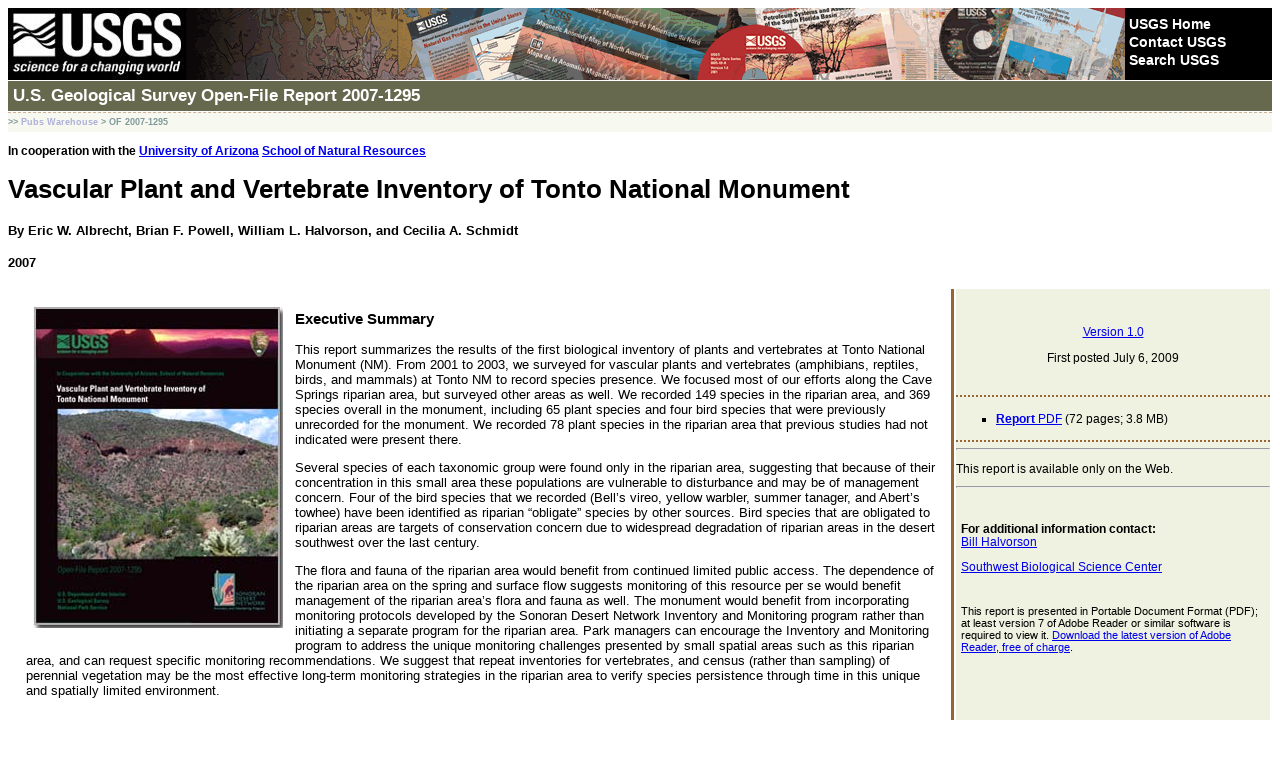

--- FILE ---
content_type: text/html
request_url: https://pubs.usgs.gov/of/2007/1295/
body_size: 10584
content:
<!DOCTYPE html PUBLIC "-//W3C//DTD XHTML 1.0 Transitional//EN" "https://www.w3.org/TR/xhtml1/DTD/xhtml1-transitional.dtd">
<html xmlns="https://www.w3.org/1999/xhtml">
<head>
<title>Vascular Plant and Vertebrate Inventory of Tonto National Monument</title>
<meta name="Description" content="We recommend that Tonto NM resource management staff coordinate all monitoring activities, including those specific to the riparian area, with efforts of the NPS Sonoran Desert Network Vital Signs Inventory and Monitoring Program. " />
<meta name="author" content="Eric W. Albrecht, Brian F. Powell, William L. Halvorson, and Cecilia A. Schmidt" />
<meta name="Keywords" content="geological survey, usgs, geology, biology, geography, geologic, hazards, water, earth" />
<meta name="publisher" content="U.S. Geological Survey (USGS)" />
<meta http-equiv="Content-Type" content="text/html; charset=UTF-8" />
<meta name="created" content="20090706" />
<meta name="revised" content="20090706" />
<meta name="Expires" content="Never" />
<link href="style/common.css" rel="stylesheet" type="text/css" />
<link href="style/custom.css" rel="stylesheet" type="text/css" />
<link href="style/coPSC.css" rel="stylesheet" type="text/css" />
      <script async type="text/javascript" src="https://www2.usgs.gov/scripts/analytics/usgs-analytics.js"></script>

</head>
<body>
<!-- Accessibility Link to Skip to Contents Anchor -->
<p class="off-left"><a href="#content">Skip Links</a></p>
<!-- BEGIN USGS Header Template -->
<div id="usgscolorband">
  <div id="usgsbanner">
    <div id="usgsidentifier"><a href="https://www.usgs.gov/"><img src="images/header_graphic_usgsid_white.jpg" alt="USGS - science for a changing world" title="U.S. Geological Survey Home Page" width="178" height="72" /></a></div>
    <div id="usgsccsabox">
      <div id="usgsccsa"> <br />
        <a href="https://www.usgs.gov/">USGS Home</a> <a href="https://answers.usgs.gov/">Contact USGS</a> <a href="https://www.usgs.gov/search/">Search USGS</a> </div>
    </div>
  </div>
</div>
<!-- Series Name and Number as Site Title -->
<div id="usgstitle">
  <p>U.S. Geological Survey Open-File Report 2007-1295</p>
</div>
<!-- END USGS Header Template -->
<!-- Bookmark -->
<div class="breadCrumb">&gt;&gt; <a href="/" title="USGS Publications Warehouse">Pubs Warehouse</a> &gt; OF 2007-1295</div>
<!-- Anchor for Acessibility Skip Links to Content -->
<a name="content" id="content"></a>
<!-- If applicable: Cooperator or Association-->
<h3 class="pubCoop">In cooperation with the <a href="http://www.arizona.edu/">University of Arizona</a> <a href="http://www.ag.arizona.edu/srnr/">School of Natural Resources</a>

</h3>
<!-- Title -->
<h1>Vascular Plant and Vertebrate Inventory of Tonto National Monument</h1>
<!-- Author or Editor -->
<h4>By Eric W. Albrecht, Brian F. Powell, William L. Halvorson, and Cecilia A. Schmidt</h4>
<h4>2007</h4>
<table>
  <tr>
    <td id="leftContent"><!-- Begin Abstract Area -->
      <div id="abstract">
        <div align="left">
          <!-- Insert Thumbnail Image -->
          <a href="of2007-1295.pdf" target="_blank" title="OF 2007-1295"><img src="images/coverthb.jpg" alt="Thumbnail of publication and link to PDF (3.8 MB)" width="250" height="321" hspace="7" vspace="2" align="left" class="thumbnail"/></a>
          <!-- Thumbnail Image should be the front cover page, about the size of 324.height and 250.width with small shadow/shading around the border. If the publication is just a map, try to keep the thumbnail of the map <=450.width in size. -->
          <!-- BEGIN Abstract Text -->
        </div>
        <h3 style="margin-top: 5px;">Executive Summary</h3>
        <p>This report summarizes the results of the first biological inventory of plants and vertebrates at Tonto National Monument (NM). From 2001 to 2003, we surveyed for vascular plants and vertebrates (amphibians, reptiles, birds, and mammals) at Tonto NM to record species presence. We focused most of our efforts along the Cave Springs riparian area, but surveyed other areas as well. We recorded 149 species in the riparian area, and 369 species overall in the monument, including 65 plant species and four bird species that were previously unrecorded for the monument. We recorded 78 plant species in the riparian area that previous studies had not indicated were present there. 
</p>
<p>
Several species of each taxonomic group were found only in the riparian area, suggesting that because of their concentration in this small area these populations are vulnerable to disturbance and may be of management concern. Four of the bird species that we recorded (Bell&rsquo;s vireo, yellow warbler, summer tanager, and Abert&rsquo;s towhee) have been identified as riparian &ldquo;obligate&rdquo; species by other sources. Bird species that are obligated to riparian areas are targets of conservation concern due to widespread degradation of riparian areas in the desert southwest over the last century. 
</p>
<p>
The flora and fauna of the riparian area would benefit from continued limited public access. The dependence of the riparian area on the spring and surface flow suggests monitoring of this resource per se would benefit management of the riparian area&rsquo;s flora and fauna as well. The monument would benefit from incorporating monitoring protocols developed by the Sonoran Desert Network Inventory and Monitoring program rather than initiating a separate program for the riparian area. Park managers can encourage the Inventory and Monitoring program to address the unique monitoring challenges presented by small spatial areas such as this riparian area, and can request specific monitoring recommendations. We suggest that repeat inventories for vertebrates, and census (rather than sampling) of perennial vegetation may be the most effective long-term monitoring strategies in the riparian area to verify species persistence through time in this unique and spatially limited environment. 
</p>
   
        <!-- END Abstract Text -->
      </div></td>
    <!-- BEGIN Right Menu/Navigation Area -->
    <td id="rightContent"><!-- BEGIN Publication Something -->
      <div id="verHist">
        <!-- Link to Text File for History of Online Publication -->
        <p> <a href="version_history.txt">Version 1.0</a> </p>
        <!-- Posted Date of Most Recent Publication Modification -->
        <p>First posted July 6, 2009</p>
        <!-- END Publication Something -->
      </div>
      <!-- BEGIN Link(s) to PDF, HTML, and/or Supplemental Files -->
      <ul class="fileslist">
        <li> <a href="of2007-1295.pdf" target="_blank" title="of2007-1295.pdf"><strong>Report</strong> PDF</a> (72 pages; 3.8 MB) </li>
      </ul>

<hr />
<p>
This report is available only on the Web.
</p>
<hr />

      <!-- Author and/or Team Contact Information -->
      <div class="pubContact">
        <p><strong>For additional information contact:</strong><br />
          <a href="mailto:bill_halvorson@usgs.gov">Bill Halvorson</a>
</p>
<p>
<a href="http://sbsc.wr.usgs.gov/">Southwest Biological Science Center</a>
</p>
      </div>
      <!-- END Right Menu/Navigation Area -->

      <!-- Adobe Reader Download/Link -->
      <p class="adobeReader">This report is presented in Portable Document Format (PDF); at least version 7 of Adobe Reader or similar software is required to view it. <a href="http://www.adobe.com/products/acrobat/readstep2.html">Download the latest version of Adobe Reader, free of charge</a>.</p></td>
  </tr>
</table>
<hr />
<!-- Suggested Citation -->
<h3>Suggested citation:</h3>
<p class="reference">Albrecht, E.W., Powell, B.F., Halvorson, W.L., and Schmidt, C.A., 2007, Vascular plant and vertebrate inventory of Tonto National Monument:  U.S. Geological Survey Open-File Report 2007-1295, 57 p. [https://pubs.usgs.gov/of/2007/1295/].</p>

<br />
<hr />
<!-- Table of Contents (TOC): First Order Headings Only -->
<h3>Contents</h3>
<p class="indent0">Acknowledgements </p>
<p class="indent0">Executive Summary </p>
<p class="indent0">Chapter 1: Introduction to the Biological Inventories </p>
<p class="indent0">Chapter 2: Introduction to Tonto National Monument </p>
<p class="indent0">Chapter 3: Plant Inventory </p>
<p class="indent0">Chapter 4: Reptiles and Amphibians Inventory </p>
<p class="indent0">Chapter 5: Bird Inventory </p>
<p class="indent0">Chapter 6: Mammal Inventory </p>
<p class="indent0">Chapter 7: Conclusions and Implications </p>
<p class="indent0">Chapter 8: Literature Cited </p>
<p class="indent0">Appendixes A&ndash;D</p>
<br />
<!-- BEGIN USGS Footer -->
<!-- This footer file is only to be used as an example for the template.  A person who is a part of the USGS Publications Web Team will edit this when it is uploaded to the server. -->

<!-- BEGIN USGS Footer Template -->
      <div id="usgsfooter">
         <p id="usgsfooterbar">
            <a href="https://www2.usgs.gov/laws/accessibility.html" title="Accessibility Policy (Section 508)">Accessibility</a>
            <a href="https://www2.usgs.gov/foia/" title="Freedom of Information Act">FOIA</a>
            <a href="https://www2.usgs.gov/laws/privacy.html" title="Privacy policies of the U.S. Geological Survey.">Privacy</a>
            <a href="https://www2.usgs.gov/laws/policies_notices.html" title="Policies and notices that govern information posted on USGS Web sites.">Policies and Notices</a>
	 </p>
	 <p id="usgsfootertext">
            <a href="http://www.takepride.gov/"><img src="/images/footer_graphic_takePride.jpg" alt="Take Pride in America logo" title="Take Pride in America Home Page" width="60" height="58" /></a>
            <a href="https://www.usa.gov/"><img src="/images/footer_graphic_usagov.jpg" alt="USA.gov logo" title="USAGov: Government Made Easy" width="90" height="26" /></a>
            <a href="https://www.doi.gov/" title="U.S. Department of the Interior">U.S. Department of the Interior</a> |
            <a href="https://www.usgs.gov/" title="U.S. Geological Survey">U.S. Geological Survey</a><br />
            [an error occurred while processing this directive]
            
            
            URL: https://pubsdata.usgs.gov<br />
            Page Contact Information: <a href="https://answers.usgs.gov/">Contact USGS</a><br />
            
            Page Last Modified: Wednesday, December 07 2016, 09:00:17 PM (<a href="mailto:mdiggles@usgs.gov/">mfd</a>)
         </p>
      </div>
<!-- END USGS Footer Template -->


<!-- END USGS Footer -->
</body>
</html>



--- FILE ---
content_type: text/css
request_url: https://pubs.usgs.gov/of/2007/1295/style/coPSC.css
body_size: 5273
content:
/* =============STANDARD CONTENT===============*/ 
/* TO CHANGE THE TEXT SIZE OF THE CONTENT:
By default, USGS has set the font size to "small" in order to provide a consistent size for content across all pages. If you would prefer not to have a pre-defined font size for your pages, change the "font-size" attributes below to "font-size: 100%;". */
/* =====================================================*/
/* =================ACCESSIBILITY HELP==================*/
/* =====================================================*/
.off-left{
	position: absolute;
	left: -999px;
	width: 990px;
}
/* =====================================================*/
/* =================BREAD CRUMBS==================*/
/* =====================================================*/
.breadCrumb {
	font-family: Verdana, Arial, Helvetica, sans-serif;
	text-decoration: none;
	font-size: .7em;
	font-weight: bold;
	text-align:left;
	background-color: #EFF2E0;
    border-top: 1px dashed #996633; 
	padding-top: 4px;
	width: 100%;
	height: 15px;
	color:#003333;
filter:alpha(opacity=50);-moz-opacity:.50;opacity:.50;
}
.breadCrumb a {
	width:100%;
	font-family: Verdana, Arial, Helvetica, sans-serif;
	text-decoration: none;
	font-weight: bold;
	color:#000099;
	background:#EFF2E0;filter:alpha(opacity=60);-moz-opacity:.60;opacity:.60;
}
.breadCrumb a:hover {
	width:100%;font-family: Verdana, Arial, Helvetica, sans-serif;
	text-decoration: underline;
	font-weight: bold;
	background:#EFF2E0;
	color:#000099;
filter:alpha(opacity=100);   
-moz-opacity: 1.0;   
opacity: 1.0;}
/* =====================================================*/
/* =================TWO CONTENT LAYOUT==================*/
/* =====================================================*/
#header {
	height: 150px;
	margin: 0;
	padding: 0;
	}
#leftContent {
	width: 75%;
	margin: 5px 0 5px 0;
	padding: 0;
	border-right: 3px solid #996633;
	/*border-left: 3px solid #996633;*/
	font-size: 1em;
	background-color: #FFFFFF;
	vertical-align: top;

	}
#rightContent {
	margin: 0 0 10px;
	font-size: 0.9em;
	background-color: #EFF2E0;
	vertical-align: top;
	padding: 5px 0 5px 0;
	width: 25%;

	}
/*Version number and posting date area*/
#verHist {
	font: Verdana, Arial, Helvetica, sans-serif bold 0.9em;
  	line-height: 1.35em;
	padding-top: 18px;
	padding-bottom: 18px;
	vertical-align: top;
	background-color: #EFF2E0;
	text-align: center;
	width: 100%;
	border-bottom: 2px dotted #996633;
	}
/*Thumbnail Image*/
.thumbnail {
	border: 0;
	margin-right: 12px;
	margin-bottom: 12px;
}

/*List of Downloadable Files*/
.fileslist {
	margin: 0px 0px 0px 0px;
	padding-left: 0px;
	border-bottom: 2px dotted #996633;
}
.fileslist li {
	list-style-type: square;
	list-style-position: outside;
	margin: 15px 10px 15px 40px;
}
.accessVer {
	font-size: 0.8em;
	font-style: oblique;
	margin-left: 20px;
	}
/*Page Property Styles*/
em {
	font-style:italic;
}
/*Change line height for paragraphs including super or sub-text*/
.suptextsub  {
	margin: 1em;
	line-height: 1.3em;
}
/*Background for Abstract*/
#abstract {
	margin: 10px 10px 10px 10px;
	padding: 6px;
}
/*Text style for Abstract*/
.abstract {
	min-height:1px;
   	text-indent: 3em;
   	margin-top: .10em; margin-bottom: 0em; margin-left: 1em;
   	font-family: Verdana, Arial, Helvetica, sans-serif; 
   	font-size: 1em;
	line-height: 1.5em;
}
/*Recent Adobe Reader Advisory and Other Notes*/
.apdf {
	font-family: Verdana, Arial, Helvetica, sans-serif;
  	font-size: .9em;
  	line-height: 1.4em;
	padding-top: 5px;
	background-color: #EFF2E0;
	}
/*Page Sub-Text*/
.pubCoop {
	font-family: Verdana, Arial, Helvetica, sans-serif;
	font-size: .9em;
	font-weight: bolder;
}
/*Page Sub-Title*/
.pagesubtitle {
	font-family: Verdana, Arial, Helvetica, sans-serif;
	font-size: 1.3em;
	font-weight: bolder;
	line-height: .5em;
	margin-top: -8px;
}
/*Publication Date*/
.pubdate {
	font-family: Verdana, Arial, Helvetica, sans-serif;
	font-size: x-small;
	font-style: oblique;
 	margin: .5em;
	}
/*Additional Author Information*/
.authinfo {
	font-family: Verdana, Arial, Helvetica, sans-serif;
	font-size: xx-small;
	padding: 5px;
	}
.adobeReader {
	font-family: Verdana, Arial, Helvetica, sans-serif;
  	font-size: .9em;
	padding: 5px;
	}
/*Indent First Line*/
.textindent { 
   	text-indent: 3em;
   	font-family: Verdana, Arial, Helvetica, sans-serif; 
	line-height: 1.5em;
}
/*Author or Team Contact Information*/
.pubContact {
	margin: 17px 17px 0px 0px;
	vertical-align: top;
	background-color: #EFF2E0;
	width: 90%;
	padding: 5px;
	}
/*Hanging Indent for References*/
.reference {
	font-size: .9em;
	text-indent: -3em;
	list-style-type: none;
	margin-right: 3em;
	margin-left: 3.9em;
	margin-bottom: .5em;
	}
/*Indentation for Table of Contents*/
.indent0  {
	font-family: Verdana, Arial, Helvetica, sans-serif;
	font-size: 1em;
	text-indent: 0em;
	margin-bottom: 0em;
	margin-left: 0em;
	margin-top: 0em;
}
.indent1  {
	font-family: Verdana, Arial, Helvetica, sans-serif;
	font-size: 1em;
	text-indent: -2.5em;
	margin-bottom: 0em;
	margin-left: 5em;
	margin-top: 0em;
}
.indent2  {
	font-family: Verdana, Arial, Helvetica, sans-serif;
	font-size: 1em;
	text-indent: -2.5em;
	margin-bottom: 0em;
	margin-left:7.5em;
	margin-top: 0em;
}
.indent3  {
	font-family: Verdana, Arial, Helvetica, sans-serif;
	font-size: 1em;
	text-indent: -2.5em;
	margin-bottom: 0em;
	margin-left: 9em;
	margin-top: 0em;
}
